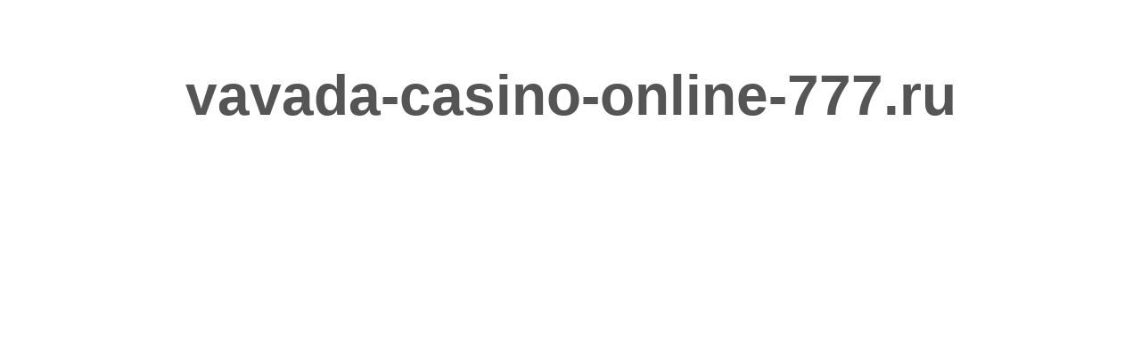

--- FILE ---
content_type: text/html; charset=UTF-8
request_url: https://vavada-casino-online-777.ru/
body_size: 542
content:
<!DOCTYPE html PUBLIC "-//W3C//DTD XHTML 1.0 Strict//EN" "http://www.w3.org/TR/xhtml1/DTD/xhtml1-strict.dtd">
<html xmlns="http://www.w3.org/1999/xhtml" xml:lang="en" lang="en"><head>
    <title>vavada-casino-online-777.ru</title>
    <meta http-equiv="Content-Type" content="text/html; charset=UTF-8"/>
    <meta name="description" content="vavada-casino-online-777.ru"/>
    <style type="text/css">
        body {font-size:10px; color:#777777; font-family:arial; text-align:center;}
        h1 {font-size:64px; color:#555555; margin: 70px 0 50px 0;}
        p {width:320px; text-align:center; margin-left:auto;margin-right:auto; margin-top: 30px }
        div {width:320px; text-align:center; margin-left:auto;margin-right:auto;}
        a:link {color: #34536A;}
        a:visited {color: #34536A;}
        a:active {color: #34536A;}
        a:hover {color: #34536A;}
    </style>
</head>

<body>
    <h1>vavada-casino-online-777.ru</h1>
    <div>
 <!--       Main domain <a href="https://vavada-casino-online-777.ru/">vavada-casino-online-777.ru</a>    -->
    </div>
<script defer src="https://static.cloudflareinsights.com/beacon.min.js/vcd15cbe7772f49c399c6a5babf22c1241717689176015" integrity="sha512-ZpsOmlRQV6y907TI0dKBHq9Md29nnaEIPlkf84rnaERnq6zvWvPUqr2ft8M1aS28oN72PdrCzSjY4U6VaAw1EQ==" data-cf-beacon='{"version":"2024.11.0","token":"c459663a350342fe9e658a2afbc6ea4a","r":1,"server_timing":{"name":{"cfCacheStatus":true,"cfEdge":true,"cfExtPri":true,"cfL4":true,"cfOrigin":true,"cfSpeedBrain":true},"location_startswith":null}}' crossorigin="anonymous"></script>
</body>

</html>

